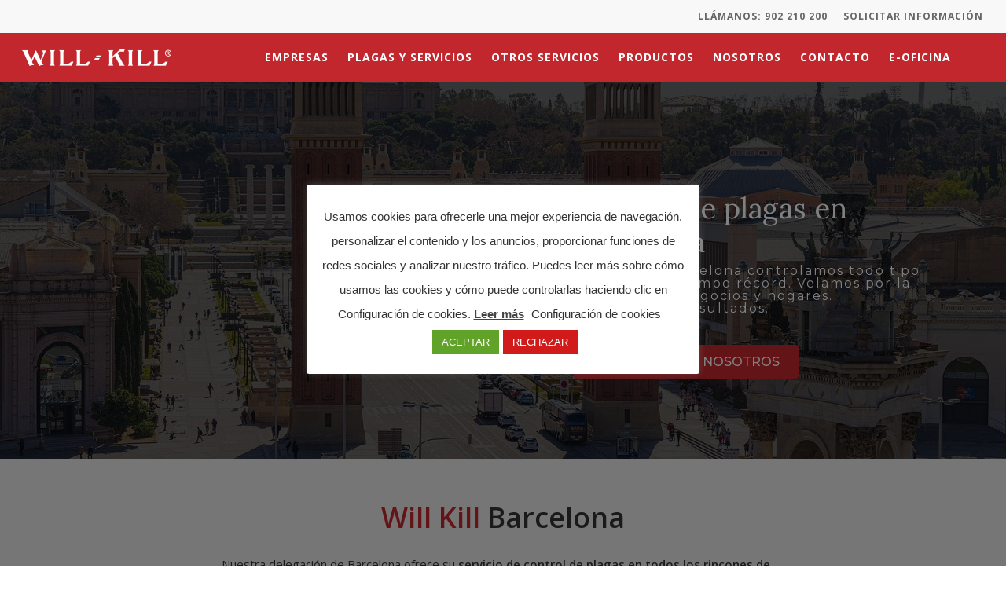

--- FILE ---
content_type: text/html; charset=UTF-8
request_url: https://willkill.com/es/control-de-plagas-en-Barcelona/
body_size: 18939
content:
<!DOCTYPE html><html lang="es-ES" class="no-js"><head><meta charset="UTF-8"><meta name="viewport" content="width=device-width, initial-scale=1, maximum-scale=1, user-scalable=0" /><script src="https://widget.siteminder.com/ibe.min.js"></script><script data-cfasync="false" id="ao_optimized_gfonts_config">WebFontConfig={google:{families:["Open Sans:300,400,600,700:latin,latin-ext","Heebo:500","Open Sans:700,400,600","Montserrat:700,500,400,600","Lora:400,400italic"] },classes:false, events:false, timeout:1500};</script><link media="all" href="https://willkill.com/es/wp-content/cache/autoptimize/css/autoptimize_2ee9de93b3ffa9dfc496f050628f427b.css" rel="stylesheet"><title>Control de plagas en Barcelona &#8211; Will Kill Soluciones</title><link rel="alternate" hreflang="es" href="https://willkill.com/es/control-de-plagas-en-barcelona/" /><link rel='dns-prefetch' href='//s.w.org' /><link href='https://fonts.gstatic.com' crossorigin='anonymous' rel='preconnect' /><link href='https://ajax.googleapis.com' rel='preconnect' /><link href='https://fonts.googleapis.com' rel='preconnect' /><link rel="alternate" type="application/rss+xml" title="Will Kill Soluciones &raquo; Feed" href="https://willkill.com/es/feed/" /> <script type="text/javascript">window._wpemojiSettings = {"baseUrl":"https:\/\/s.w.org\/images\/core\/emoji\/13.0.0\/72x72\/","ext":".png","svgUrl":"https:\/\/s.w.org\/images\/core\/emoji\/13.0.0\/svg\/","svgExt":".svg","source":{"concatemoji":"https:\/\/willkill.com\/es\/wp-includes\/js\/wp-emoji-release.min.js?ver=5.5.17"}};
			!function(e,a,t){var n,r,o,i=a.createElement("canvas"),p=i.getContext&&i.getContext("2d");function s(e,t){var a=String.fromCharCode;p.clearRect(0,0,i.width,i.height),p.fillText(a.apply(this,e),0,0);e=i.toDataURL();return p.clearRect(0,0,i.width,i.height),p.fillText(a.apply(this,t),0,0),e===i.toDataURL()}function c(e){var t=a.createElement("script");t.src=e,t.defer=t.type="text/javascript",a.getElementsByTagName("head")[0].appendChild(t)}for(o=Array("flag","emoji"),t.supports={everything:!0,everythingExceptFlag:!0},r=0;r<o.length;r++)t.supports[o[r]]=function(e){if(!p||!p.fillText)return!1;switch(p.textBaseline="top",p.font="600 32px Arial",e){case"flag":return s([127987,65039,8205,9895,65039],[127987,65039,8203,9895,65039])?!1:!s([55356,56826,55356,56819],[55356,56826,8203,55356,56819])&&!s([55356,57332,56128,56423,56128,56418,56128,56421,56128,56430,56128,56423,56128,56447],[55356,57332,8203,56128,56423,8203,56128,56418,8203,56128,56421,8203,56128,56430,8203,56128,56423,8203,56128,56447]);case"emoji":return!s([55357,56424,8205,55356,57212],[55357,56424,8203,55356,57212])}return!1}(o[r]),t.supports.everything=t.supports.everything&&t.supports[o[r]],"flag"!==o[r]&&(t.supports.everythingExceptFlag=t.supports.everythingExceptFlag&&t.supports[o[r]]);t.supports.everythingExceptFlag=t.supports.everythingExceptFlag&&!t.supports.flag,t.DOMReady=!1,t.readyCallback=function(){t.DOMReady=!0},t.supports.everything||(n=function(){t.readyCallback()},a.addEventListener?(a.addEventListener("DOMContentLoaded",n,!1),e.addEventListener("load",n,!1)):(e.attachEvent("onload",n),a.attachEvent("onreadystatechange",function(){"complete"===a.readyState&&t.readyCallback()})),(n=t.source||{}).concatemoji?c(n.concatemoji):n.wpemoji&&n.twemoji&&(c(n.twemoji),c(n.wpemoji)))}(window,document,window._wpemojiSettings);</script> <style type="text/css">img.wp-smiley,
img.emoji {
	display: inline !important;
	border: none !important;
	box-shadow: none !important;
	height: 1em !important;
	width: 1em !important;
	margin: 0 .07em !important;
	vertical-align: -0.1em !important;
	background: none !important;
	padding: 0 !important;
}</style><style id='main-styles-inline-css' type='text/css'>html:not(.page-trans-loaded) { background-color: #ffffff; }</style><style id='dynamic-css-inline-css' type='text/css'>@media only screen and (min-width:1000px){body #ajax-content-wrap.no-scroll{min-height:calc(100vh - 104px);height:calc(100vh - 104px)!important;}}@media only screen and (min-width:1000px){#page-header-wrap.fullscreen-header,#page-header-wrap.fullscreen-header #page-header-bg,html:not(.nectar-box-roll-loaded) .nectar-box-roll > #page-header-bg.fullscreen-header,.nectar_fullscreen_zoom_recent_projects,#nectar_fullscreen_rows:not(.afterLoaded) > div{height:calc(100vh - 103px);}.wpb_row.vc_row-o-full-height.top-level,.wpb_row.vc_row-o-full-height.top-level > .col.span_12{min-height:calc(100vh - 103px);}html:not(.nectar-box-roll-loaded) .nectar-box-roll > #page-header-bg.fullscreen-header{top:104px;}.nectar-slider-wrap[data-fullscreen="true"]:not(.loaded),.nectar-slider-wrap[data-fullscreen="true"]:not(.loaded) .swiper-container{height:calc(100vh - 102px)!important;}.admin-bar .nectar-slider-wrap[data-fullscreen="true"]:not(.loaded),.admin-bar .nectar-slider-wrap[data-fullscreen="true"]:not(.loaded) .swiper-container{height:calc(100vh - 102px - 32px)!important;}}#nectar_fullscreen_rows{background-color:;}</style> <script type='text/javascript' src='https://willkill.com/es/wp-content/cache/autoptimize/js/autoptimize_single_49edccea2e7ba985cadc9ba0531cbed1.js?ver=1.12.4-wp' id='jquery-core-js'></script> <script type='text/javascript' id='cookie-law-info-js-extra'>var Cli_Data = {"nn_cookie_ids":[],"cookielist":[],"non_necessary_cookies":[],"ccpaEnabled":"","ccpaRegionBased":"","ccpaBarEnabled":"","strictlyEnabled":["necessary","obligatoire"],"ccpaType":"gdpr","js_blocking":"1","custom_integration":"","triggerDomRefresh":"","secure_cookies":""};
var cli_cookiebar_settings = {"animate_speed_hide":"500","animate_speed_show":"500","background":"#FFF","border":"#b1a6a6c2","border_on":"","button_1_button_colour":"#61a229","button_1_button_hover":"#4e8221","button_1_link_colour":"#fff","button_1_as_button":"1","button_1_new_win":"","button_2_button_colour":"#333","button_2_button_hover":"#292929","button_2_link_colour":"#444","button_2_as_button":"","button_2_hidebar":"","button_3_button_colour":"#d11b1b","button_3_button_hover":"#a71616","button_3_link_colour":"#fff","button_3_as_button":"1","button_3_new_win":"","button_4_button_colour":"#000","button_4_button_hover":"#000000","button_4_link_colour":"#333333","button_4_as_button":"","button_7_button_colour":"#61a229","button_7_button_hover":"#4e8221","button_7_link_colour":"#fff","button_7_as_button":"1","button_7_new_win":"","font_family":"Helvetica, Arial, sans-serif","header_fix":"","notify_animate_hide":"1","notify_animate_show":"","notify_div_id":"#cookie-law-info-bar","notify_position_horizontal":"right","notify_position_vertical":"bottom","scroll_close":"","scroll_close_reload":"","accept_close_reload":"","reject_close_reload":"","showagain_tab":"1","showagain_background":"#fff","showagain_border":"#000","showagain_div_id":"#cookie-law-info-again","showagain_x_position":"100px","text":"#333333","show_once_yn":"","show_once":"10000","logging_on":"","as_popup":"","popup_overlay":"1","bar_heading_text":"","cookie_bar_as":"popup","popup_showagain_position":"bottom-left","widget_position":"left"};
var log_object = {"ajax_url":"https:\/\/willkill.com\/es\/wp-admin\/admin-ajax.php"};</script> <link rel="https://api.w.org/" href="https://willkill.com/es/wp-json/" /><link rel="alternate" type="application/json" href="https://willkill.com/es/wp-json/wp/v2/pages/1302" /><link rel="EditURI" type="application/rsd+xml" title="RSD" href="https://willkill.com/es/xmlrpc.php?rsd" /><link rel="wlwmanifest" type="application/wlwmanifest+xml" href="https://willkill.com/es/wp-includes/wlwmanifest.xml" /><meta name="generator" content="WordPress 5.5.17" /><link rel="canonical" href="https://willkill.com/es/control-de-plagas-en-barcelona/" /><link rel='shortlink' href='https://willkill.com/es/?p=1302' /><link rel="alternate" type="application/json+oembed" href="https://willkill.com/es/wp-json/oembed/1.0/embed?url=https%3A%2F%2Fwillkill.com%2Fes%2Fcontrol-de-plagas-en-barcelona%2F" /><link rel="alternate" type="text/xml+oembed" href="https://willkill.com/es/wp-json/oembed/1.0/embed?url=https%3A%2F%2Fwillkill.com%2Fes%2Fcontrol-de-plagas-en-barcelona%2F&#038;format=xml" /><meta name="generator" content="WPML ver:4.4.0 stt:2;" /> <script type="text/javascript">var root = document.getElementsByTagName( "html" )[0]; root.setAttribute( "class", "js" );</script><meta name="generator" content="Powered by WPBakery Page Builder - drag and drop page builder for WordPress."/><link rel="icon" href="https://willkill.com/es/wp-content/uploads/2020/11/cropped-fav-32x32.png" sizes="32x32" /><link rel="icon" href="https://willkill.com/es/wp-content/uploads/2020/11/cropped-fav-192x192.png" sizes="192x192" /><link rel="apple-touch-icon" href="https://willkill.com/es/wp-content/uploads/2020/11/cropped-fav-180x180.png" /><meta name="msapplication-TileImage" content="https://willkill.com/es/wp-content/uploads/2020/11/cropped-fav-270x270.png" /><style type="text/css" id="wp-custom-css">.bottom_controls {
    display: none;
}
.single .heading-title[data-header-style=default_minimal] .meta-category a {
    display: none;
}
body[data-form-style=minimal] .container-wrap .span_12.light input[type=text], body[data-form-style=minimal] .container-wrap .span_12.light textarea, body[data-form-style=minimal] .container-wrap .span_12.light input[type=email], body[data-form-style=minimal] .container-wrap .span_12.light input[type=password], body[data-form-style=minimal] .container-wrap .span_12.light input[type=tel], body[data-form-style=minimal] .container-wrap .span_12.light input[type=url], body[data-form-style=minimal] .container-wrap .span_12.light input[type=search], body[data-form-style=minimal] .container-wrap .span_12.light input[type=date] {
    color: #000;
    border-top: 0;
    border-left: 0;
    border-right: 0;
    background-color: white;
    box-shadow: none;
    border-bottom: 2px solid transparent;
}
select {
    padding: 15px;
    width: 100%;
    border: none;
    font-family: 'Open Sans';
    font-weight: 400;
    font-size: 16px;
    line-height: 22px;
    color: #000;
    background-color: #fff;
    box-shadow: 0 1px 2px rgba(0,0,0,.16);
    -webkit-box-shadow: 0 1px 2px rgba(0,0,0,.16);
    transition: all .2s linear;
    -webkit-transition: all .2s linear;
}

body[data-form-submit=regular] .container-wrap input[type=submit], body[data-form-submit=regular] .container-wrap button[type=submit], body[data-form-submit=see-through] .container-wrap input[type=submit], body[data-form-submit=see-through] .container-wrap button[type=submit]:not(.search-widget-btn) {
    padding: 15px 22px!important;
	width:100%;
	background-color:#4d4d4d;
}

span.wpcf7-list-item {
    display: inline-block;
	float: left;
	margin-left: 0px;
}
.wpcf7-form > p{
width: 48%;
float: left;
margin: 0% 1%;
}

.your-message{
display:unset !important
}

body[data-form-style=minimal] textarea, body[data-form-style=minimal].woocommerce #review_form #respond textarea {
    padding: 20px;
	margin: 0% 1%;
	width:98%;
	
}

::-webkit-input-placeholder { /* WebKit browsers */
color: #000 !important;
opacity: 1;
}
:-moz-placeholder { /* Mozilla Firefox 4 to 18 */
color: #000 !important;
opacity: 1;
}
::-moz-placeholder { /* Mozilla Firefox 19+ */
color: #000 !important;
opacity: 1;
}
:-ms-input-placeholder { /* Internet Explorer 10+ */
color: #000 !important;
opacity: 1;
}
.nectar-button span {
    left: 0;
	align-content: bottom!important;
    /* display: inline-block; */
    -webkit-transform: translateX(0);
    transform: translateX(0);
    transition: opacity .45s cubic-bezier(.25,1,.33,1),transform .45s cubic-bezier(.25,1,.33,1);
    -webkit-transition: opacity .45s cubic-bezier(.25,1,.33,1),-webkit-transform .45s cubic-bezier(.25,1,.33,1);
    position: relative;
}

#page-header-bg[data-post-hs="default_minimal"] .inner-wrap > a:not(:hover) {
    display: none;
}

.nectar-post-grid .meta-category a {
    display: none;
}

.blog-recent[data-style=minimal] .meta {
    display: none;
}

.wpcf7-form p span {
    color: #fff;
}</style><noscript><style>.wpb_animate_when_almost_visible { opacity: 1; }</style></noscript><script data-cfasync="false" id="ao_optimized_gfonts_webfontloader">(function() {var wf = document.createElement('script');wf.src='https://ajax.googleapis.com/ajax/libs/webfont/1/webfont.js';wf.type='text/javascript';wf.async='true';var s=document.getElementsByTagName('script')[0];s.parentNode.insertBefore(wf, s);})();</script></head><body class="page-template-default page page-id-1302 material wpb-js-composer js-comp-ver-6.4.1 vc_responsive" data-footer-reveal="false" data-footer-reveal-shadow="none" data-header-format="default" data-body-border="off" data-boxed-style="" data-header-breakpoint="1200" data-dropdown-style="minimal" data-cae="easeOutQuart" data-cad="700" data-megamenu-width="full-width" data-aie="zoom-out" data-ls="fancybox" data-apte="standard" data-hhun="0" data-fancy-form-rcs="default" data-form-style="minimal" data-form-submit="regular" data-is="minimal" data-button-style="slightly_rounded" data-user-account-button="false" data-flex-cols="true" data-col-gap="50px" data-header-inherit-rc="false" data-header-search="false" data-animated-anchors="true" data-ajax-transitions="true" data-full-width-header="true" data-slide-out-widget-area="true" data-slide-out-widget-area-style="slide-out-from-right-hover" data-user-set-ocm="off" data-loading-animation="none" data-bg-header="true" data-responsive="1" data-ext-responsive="true" data-header-resize="0" data-header-color="custom" data-transparent-header="false" data-cart="false" data-remove-m-parallax="" data-remove-m-video-bgs="" data-m-animate="1" data-force-header-trans-color="light" data-smooth-scrolling="0" data-permanent-transparent="false" > <script type="text/javascript">if(navigator.userAgent.match(/(Android|iPod|iPhone|iPad|BlackBerry|IEMobile|Opera Mini)/)) { document.body.className += " using-mobile-browser "; }</script><div class="ocm-effect-wrap"><div class="ocm-effect-wrap-inner"><div id="ajax-loading-screen" data-disable-mobile="1" data-disable-fade-on-click="0" data-effect="standard" data-method="standard"><div class="loading-icon none"><div class="material-icon"><div class="spinner"><div class="right-side"><div class="bar"></div></div><div class="left-side"><div class="bar"></div></div></div><div class="spinner color-2"><div class="right-side"><div class="bar"></div></div><div class="left-side"><div class="bar"></div></div></div></div></div></div><div id="header-space"  data-header-mobile-fixed='1'></div><div id="header-outer" data-has-menu="true" data-has-buttons="no" data-header-button_style="shadow_hover_scale" data-using-pr-menu="false" data-mobile-fixed="1" data-ptnm="false" data-lhe="default" data-user-set-bg="#c2272d" data-format="default" data-permanent-transparent="false" data-megamenu-rt="0" data-remove-fixed="0" data-header-resize="0" data-cart="false" data-transparency-option="0" data-box-shadow="large" data-shrink-num="20" data-using-secondary="1" data-using-logo="1" data-logo-height="22" data-m-logo-height="17" data-padding="20" data-full-width="true" data-condense="false" ><div id="header-secondary-outer" class="default" data-mobile="default" data-remove-fixed="0" data-lhe="default" data-secondary-text="false" data-full-width="true" data-mobile-fixed="1" data-permanent-transparent="false" ><div class="container"><nav><ul class="sf-menu"><li id="menu-item-551" class="menu-item menu-item-type-custom menu-item-object-custom button_bordered_2 menu-item-551"><a href="tel:902210200">LLÁMANOS: 902 210 200</a></li><li id="menu-item-552" class="menu-item menu-item-type-custom menu-item-object-custom menu-item-552"><a href="https://willkill.com/es/contacto/">SOLICITAR INFORMACIÓN</a></li></ul></nav></div></div><div id="search-outer" class="nectar"><div id="search"><div class="container"><div id="search-box"><div class="inner-wrap"><div class="col span_12"><form role="search" action="https://willkill.com/es/" method="GET"> <input type="text" name="s"  value="" placeholder="Search" /> <span>Hit enter to search or ESC to close</span></form></div></div></div><div id="close"><a href="#"> <span class="close-wrap"> <span class="close-line close-line1"></span> <span class="close-line close-line2"></span> </span> </a></div></div></div></div><header id="top"><div class="container"><div class="row"><div class="col span_3"> <a id="logo" href="https://willkill.com/es" data-supplied-ml-starting-dark="false" data-supplied-ml-starting="false" data-supplied-ml="false" > <img class="stnd default-logo dark-version" alt="Will Kill Soluciones" src="https://willkill.com/es/wp-content/uploads/2020/11/logow2.png" srcset="https://willkill.com/es/wp-content/uploads/2020/11/logow2.png 1x, https://willkill.com/es/wp-content/uploads/2020/11/logow.png 2x" /> </a></div><div class="col span_9 col_last"><div class="slide-out-widget-area-toggle mobile-icon slide-out-from-right-hover" data-custom-color="true" data-icon-animation="simple-transform"><div> <a href="#sidewidgetarea" aria-label="Navigation Menu" aria-expanded="false" class="closed"> <span aria-hidden="true"> <i class="lines-button x2"> <i class="lines"></i> </i> </span> </a></div></div><nav><ul class="sf-menu"><li id="menu-item-654" class="menu-item menu-item-type-post_type menu-item-object-page menu-item-654"><a href="https://willkill.com/es/empresas/">EMPRESAS</a></li><li id="menu-item-725" class="menu-item menu-item-type-post_type menu-item-object-page menu-item-725"><a href="https://willkill.com/es/plagas/">PLAGAS Y SERVICIOS</a></li><li id="menu-item-745" class="menu-item menu-item-type-post_type menu-item-object-page menu-item-745"><a href="https://willkill.com/es/otros-servicios/">OTROS SERVICIOS</a></li><li id="menu-item-799" class="menu-item menu-item-type-post_type menu-item-object-page menu-item-799"><a href="https://willkill.com/es/productos/">PRODUCTOS</a></li><li id="menu-item-781" class="menu-item menu-item-type-post_type menu-item-object-page menu-item-781"><a href="https://willkill.com/es/nosotros/">NOSOTROS</a></li><li id="menu-item-754" class="menu-item menu-item-type-post_type menu-item-object-page menu-item-754"><a href="https://willkill.com/es/contacto/">CONTACTO</a></li><li id="menu-item-606" class="menu-item menu-item-type-custom menu-item-object-custom menu-item-606"><a target="_blank" rel="noopener noreferrer" href="https://willkill.com/acceso-clientes.php">E-OFICINA</a></li></ul><ul class="buttons sf-menu" data-user-set-ocm="off"></ul></nav></div></div></div></header></div><div id="ajax-content-wrap"><div class="container-wrap"><div class="container main-content"><div class="row"><div id="fws_69177f26afe72"  data-column-margin="default" data-midnight="dark"  class="wpb_row vc_row-fluid vc_row top-level full-width-ns standard_section "  style="padding-top: 0px; padding-bottom: 0px; "><div class="row-bg-wrap" data-bg-animation="none" data-bg-overlay="false"><div class="inner-wrap"><div class="row-bg"  style=""></div></div><div class="row-bg-overlay" ></div></div><div class="row_col_wrap_12 col span_12 dark left"><div  class="vc_col-sm-12 wpb_column column_container vc_column_container col no-extra-padding inherit_tablet inherit_phone "  data-t-w-inherits="default" data-bg-cover="" data-padding-pos="all" data-has-bg-color="false" data-bg-color="" data-bg-opacity="1" data-hover-bg="" data-hover-bg-opacity="1" data-animation="" data-delay="0" ><div class="vc_column-inner" ><div class="column-bg-overlay-wrap" data-bg-animation="none"><div class="column-bg-overlay"></div></div><div class="wpb_wrapper"><style type="text/css">#nectar-slider-instance-1, #nectar-slider-instance-1 .swiper-container { height: calc( 600 * 100vw / 1600 ); }</style><div  data-transition="slide" data-overall_style="classic" data-flexible-height="true" data-animate-in-effect="zoom-out" data-fullscreen="false" data-button-sizing="regular" data-button-styling="btn_with_count" data-autorotate="5000" data-parallax="false" data-parallax-disable-mobile="" data-caption-trans="fade_in_from_bottom" data-parallax-style="bg_only" data-bg-animation="none" data-full-width="true" class="nectar-slider-wrap " id="nectar-slider-instance-1"><div class="swiper-container"  data-tho="auto" data-tco="auto" data-pho="auto" data-pco="auto" data-loop="true" data-height="600" data-min-height="" data-arrows="false" data-bullets="true" data-bullet_style="see_through" data-bullet_position="bottom" data-desktop-swipe="true" data-settings=""><div class="swiper-wrapper"><div class="swiper-slide" data-desktop-content-width="auto" data-tablet-content-width="auto" data-bg-alignment="center" data-color-scheme="light" data-x-pos="right" data-y-pos="middle" ><div class="slide-bg-wrap"><div class="image-bg" style="background-image: url(https://willkill.com/es/wp-content/uploads/2021/05/travel-5188598_1280.jpg);"> &nbsp;</div><div class="slide-bg-overlay" style="background-color: #0a0a0a;"> &nbsp;</div></div><div class="container"><div class="content"><h1>Control de plagas en Barcelona</h1><p  ><span>En Will Kill Barcelona controlamos todo tipo de plagas en tiempo récord. Velamos por la seguridad de negocios y hogares. Garantizamos resultados. </span></p><div class="buttons"><div class="button solid_color"> <a class="extra-color-1" href="https://willkill.com/es/contacto">CONTACTA CON NOSOTROS </a></div></div></div></div><div class="video-texture "> <span class="ie-fix"></span></div></div></div><div class="nectar-slider-loading "> <span class="loading-icon none"> </span></div></div></div></div></div></div></div></div><div id="fws_69177f26b2e65"  data-column-margin="default" data-midnight="dark"  class="wpb_row vc_row-fluid vc_row full-width-section standard_section "  style="padding-top: 0px; padding-bottom: 0px; "><div class="row-bg-wrap" data-bg-animation="none" data-bg-overlay="false"><div class="inner-wrap"><div class="row-bg using-bg-color"  style="background-color: #eaeaea; "></div></div><div class="row-bg-overlay" ></div></div><div class="row_col_wrap_12 col span_12 dark left"><div  class="vc_col-sm-2 wpb_column column_container vc_column_container col no-extra-padding inherit_tablet inherit_phone "  data-t-w-inherits="default" data-bg-cover="" data-padding-pos="all" data-has-bg-color="false" data-bg-color="" data-bg-opacity="1" data-hover-bg="" data-hover-bg-opacity="1" data-animation="" data-delay="0" ><div class="vc_column-inner" ><div class="column-bg-overlay-wrap" data-bg-animation="none"><div class="column-bg-overlay"></div></div><div class="wpb_wrapper"></div></div></div><div  class="vc_col-sm-8 wpb_column column_container vc_column_container col no-extra-padding inherit_tablet inherit_phone "  data-t-w-inherits="default" data-bg-cover="" data-padding-pos="all" data-has-bg-color="false" data-bg-color="" data-bg-opacity="1" data-hover-bg="" data-hover-bg-opacity="1" data-animation="" data-delay="0" ><div class="vc_column-inner" ><div class="column-bg-overlay-wrap" data-bg-animation="none"><div class="column-bg-overlay"></div></div><div class="wpb_wrapper"><div class="wpb_text_column wpb_content_element " ><div class="wpb_wrapper"><p>&nbsp;</p></div></div><div class="wpb_text_column wpb_content_element " ><div class="wpb_wrapper"><h1 style="text-align: center;"><b><span style="color: #c2272d;">Will Kill</span> Barcelona</b></h1></div></div><div class="wpb_text_column wpb_content_element " ><div class="wpb_wrapper"><p>Nuestra delegación de Barcelona ofrece su <b>servicio de control de plagas en todos los rincones de Cataluña</b>.</p><p>Realizamos desinfección, desratización y desinsectación para empresas y particulares.</p></div></div><div class="wpb_text_column wpb_content_element " ><div class="wpb_wrapper"><p>Desde hoteles y restaurantes de Barcelona que necesitan un servicio profesional para el control de plagas, hasta particulares que han sufrido una infestación en su hogar</p><p>Miles de clientes satisfechos y más de 50 años de experiencia nos avalan.<span class="Apple-converted-space"> </span></p><p><b>Llama al 902 210 200</b> o contacta con nuestra delegación de Barcelona en <b>barcelona@willkill.com</b>.</p></div></div><div class="wpb_text_column wpb_content_element " ><div class="wpb_wrapper"><p>&nbsp;</p></div></div></div></div></div><div  class="vc_col-sm-2 wpb_column column_container vc_column_container col no-extra-padding inherit_tablet inherit_phone "  data-t-w-inherits="default" data-bg-cover="" data-padding-pos="all" data-has-bg-color="false" data-bg-color="" data-bg-opacity="1" data-hover-bg="" data-hover-bg-opacity="1" data-animation="" data-delay="0" ><div class="vc_column-inner" ><div class="column-bg-overlay-wrap" data-bg-animation="none"><div class="column-bg-overlay"></div></div><div class="wpb_wrapper"></div></div></div></div></div><div id="fws_69177f26b4097"  data-column-margin="default" data-midnight="dark"  class="wpb_row vc_row-fluid vc_row standard_section "  style="padding-top: 0px; padding-bottom: 0px; "><div class="row-bg-wrap" data-bg-animation="none" data-bg-overlay="false"><div class="inner-wrap"><div class="row-bg"  style=""></div></div><div class="row-bg-overlay" ></div></div><div class="row_col_wrap_12 col span_12 dark left"><div  class="vc_col-sm-2 wpb_column column_container vc_column_container col no-extra-padding inherit_tablet inherit_phone "  data-t-w-inherits="default" data-bg-cover="" data-padding-pos="all" data-has-bg-color="false" data-bg-color="" data-bg-opacity="1" data-hover-bg="" data-hover-bg-opacity="1" data-animation="" data-delay="0" ><div class="vc_column-inner" ><div class="column-bg-overlay-wrap" data-bg-animation="none"><div class="column-bg-overlay"></div></div><div class="wpb_wrapper"><div class="wpb_text_column wpb_content_element " ><div class="wpb_wrapper"><p>&nbsp;</p></div></div></div></div></div><div  class="vc_col-sm-8 wpb_column column_container vc_column_container col no-extra-padding inherit_tablet inherit_phone "  data-t-w-inherits="default" data-bg-cover="" data-padding-pos="all" data-has-bg-color="false" data-bg-color="" data-bg-opacity="1" data-hover-bg="" data-hover-bg-opacity="1" data-animation="" data-delay="0" ><div class="vc_column-inner" ><div class="column-bg-overlay-wrap" data-bg-animation="none"><div class="column-bg-overlay"></div></div><div class="wpb_wrapper"><div class="wpb_text_column wpb_content_element " ><div class="wpb_wrapper"><p>&nbsp;</p></div></div><div class="wpb_text_column wpb_content_element " ><div class="wpb_wrapper"><h1 style="text-align: center;"><b>Control de plagas en <span style="color: #c2272d;">Barcelona</span></b></h1></div></div><div class="wpb_text_column wpb_content_element " ><div class="wpb_wrapper"><p>Estar entre las 20 ciudades más turísticas del mundo tiene evidentes ventajas, pero detrás de esa alta rotación de turistas se esconde una amenaza…</p></div></div><div class="wpb_text_column wpb_content_element " ><div class="wpb_wrapper"><p>&nbsp;</p></div></div><div class="wpb_text_column wpb_content_element " ><div class="wpb_wrapper"><h2 style="text-align: center;"><b>¿Cuáles son las plagas más frecuentes en Barcelona?</b></h2><p>La ciudad condal y su entorno están expuestos a todo tipo de plagas. Si bien, debido al turismo, las<a href="https://willkill.com/es/plagas/#chinches"> plagas de chinches</a> son una de las más frecuentes.</p><p>Otro problema habitual en los bares, restaurantes y hoteles de Barcelona son las temidas plagas de cucarachas. Nuestro servicio de control de <a href="https://willkill.com/es/plagas/#cucarachas">plagas de cucarachas</a> en Barcelona es de los más demandados en la capital.</p><p>En el entorno doméstico también abordamos con frecuencia infestaciones de <a href="https://willkill.com/es/plagas/#acaros">ácaros</a>, <a href="https://willkill.com/es/plagas/#pulgas">pulgas</a> y <a href="https://willkill.com/es/plagas/#roedores">roedores</a>. Sin olvidar las molestas <a href="https://willkill.com/es/plagas/#mosquitos">plagas de mosquitos</a> y <a href="https://willkill.com/es/plagas/#moscas">moscas</a> que azotan con fuerza durante la temporada estival.</p></div></div></div></div></div><div  class="vc_col-sm-2 wpb_column column_container vc_column_container col no-extra-padding inherit_tablet inherit_phone "  data-t-w-inherits="default" data-bg-cover="" data-padding-pos="all" data-has-bg-color="false" data-bg-color="" data-bg-opacity="1" data-hover-bg="" data-hover-bg-opacity="1" data-animation="" data-delay="0" ><div class="vc_column-inner" ><div class="column-bg-overlay-wrap" data-bg-animation="none"><div class="column-bg-overlay"></div></div><div class="wpb_wrapper"></div></div></div></div></div><div id="Contactar"  data-column-margin="default" data-midnight="light" data-top-percent="2%"  class="wpb_row vc_row-fluid vc_row full-width-section  vc_row-o-equal-height vc_row-flex  vc_row-o-content-middle standard_section "  style="padding-top: calc(100vw * 0.02); padding-bottom: 0px; "><div class="row-bg-wrap" data-bg-animation="none" data-bg-overlay="false"><div class="inner-wrap"><div class="row-bg"  style=""></div></div><div class="row-bg-overlay" ></div></div><div class="row_col_wrap_12 col span_12 light left"><div style=" color: #4d4d4d;" class="vc_col-sm-12 wpb_column column_container vc_column_container col no-extra-padding inherit_tablet inherit_phone "  data-t-w-inherits="default" data-bg-cover="" data-padding-pos="all" data-has-bg-color="false" data-bg-color="" data-bg-opacity="1" data-hover-bg="" data-hover-bg-opacity="1" data-animation="" data-delay="0" ><div class="vc_column-inner" ><div class="column-bg-overlay-wrap" data-bg-animation="none"><div class="column-bg-overlay"></div></div><div class="wpb_wrapper"><div id="fws_69177f26b6450" data-midnight="" data-column-margin="default" class="wpb_row vc_row-fluid vc_row inner_row standard_section   "  style="padding-top: 0px; padding-bottom: 0px; "><div class="row-bg-wrap"><div class="row-bg" ></div></div><div class="row_col_wrap_12_inner col span_12  left"><div  class="vc_col-sm-1/5 wpb_column column_container vc_column_container col child_column no-extra-padding inherit_tablet inherit_phone "   data-t-w-inherits="default" data-bg-cover="" data-padding-pos="all" data-has-bg-color="false" data-bg-color="" data-bg-opacity="1" data-hover-bg="" data-hover-bg-opacity="1" data-animation="" data-delay="0"><div class="vc_column-inner" ><div class="column-bg-overlay-wrap" data-bg-animation="none"><div class="column-bg-overlay"></div></div><div class="wpb_wrapper"></div></div></div><div style=" color: #4d4d4d;" class="vc_col-sm-1/5 wpb_column column_container vc_column_container col child_column padding-2-percent inherit_tablet inherit_phone " data-cfc="true" data-using-bg="true" data-t-w-inherits="default" data-border-animation="" data-border-animation-delay="" data-border-width="2px" data-border-style="solid" data-border-color="" data-bg-cover="" data-padding-pos="all" data-has-bg-color="true" data-bg-color="#f4f4f4" data-bg-opacity="1" data-hover-bg="" data-hover-bg-opacity="1" data-animation="" data-delay="0"><div class="vc_column-inner" style="border: 2px solid rgba(255,255,255,0); "><span class="border-wrap" style="border-color: ;"><span class="border-top"></span><span class="border-right"></span><span class="border-bottom"></span><span class="border-left"></span></span><div class="column-bg-overlay-wrap" data-bg-animation="none"><div class="column-bg-overlay" style="opacity: 1; background-color: #f4f4f4;"></div></div><div class="wpb_wrapper"><div class="wpb_text_column wpb_content_element " ><div class="wpb_wrapper"><h3 style="text-align: center;"><a href="https://willkill.com/es/plagas/#cucarachas"><span style="color: #c2272d;">Cucarachas</span></a></h3><p style="text-align: center;">Las más temidas por los locales de hostelería. ¿Deseas acabar con ellas?</p></div></div></div></div></div><div style=" color: #4d4d4d;" class="vc_col-sm-1/5 wpb_column column_container vc_column_container col child_column padding-2-percent inherit_tablet inherit_phone " data-cfc="true" data-using-bg="true" data-t-w-inherits="default" data-border-animation="" data-border-animation-delay="" data-border-width="2px" data-border-style="solid" data-border-color="" data-bg-cover="" data-padding-pos="all" data-has-bg-color="true" data-bg-color="#f4f4f4" data-bg-opacity="1" data-hover-bg="" data-hover-bg-opacity="1" data-animation="" data-delay="0"><div class="vc_column-inner" style="border: 2px solid rgba(255,255,255,0); "><span class="border-wrap" style="border-color: ;"><span class="border-top"></span><span class="border-right"></span><span class="border-bottom"></span><span class="border-left"></span></span><div class="column-bg-overlay-wrap" data-bg-animation="none"><div class="column-bg-overlay" style="opacity: 1; background-color: #f4f4f4;"></div></div><div class="wpb_wrapper"><div class="wpb_text_column wpb_content_element " ><div class="wpb_wrapper"><h3 style="text-align: center;"><a href="https://willkill.com/es/plagas/#roedores"><span style="color: #c2272d;">Roedores</span></a></h3><p style="text-align: center;">Ratas y ratones. La auténtica pesadilla. ¿Buscas una solución definitiva?</p></div></div></div></div></div><div style=" color: #4d4d4d;" class="vc_col-sm-1/5 wpb_column column_container vc_column_container col child_column padding-2-percent inherit_tablet inherit_phone " data-cfc="true" data-using-bg="true" data-t-w-inherits="default" data-border-animation="" data-border-animation-delay="" data-border-width="2px" data-border-style="solid" data-border-color="" data-bg-cover="" data-padding-pos="all" data-has-bg-color="true" data-bg-color="#f4f4f4" data-bg-opacity="1" data-hover-bg="" data-hover-bg-opacity="1" data-animation="" data-delay="0"><div class="vc_column-inner" style="border: 2px solid rgba(255,255,255,0); "><span class="border-wrap" style="border-color: ;"><span class="border-top"></span><span class="border-right"></span><span class="border-bottom"></span><span class="border-left"></span></span><div class="column-bg-overlay-wrap" data-bg-animation="none"><div class="column-bg-overlay" style="opacity: 1; background-color: #f4f4f4;"></div></div><div class="wpb_wrapper"><div class="wpb_text_column wpb_content_element " ><div class="wpb_wrapper"><h3 style="text-align: center;"><a href="https://willkill.com/es/plagas/#mosquitos"><span style="color: #c2272d;">Mosquitos</span></a></h3><p style="text-align: center;">De las plagas mas mortíferas que afecta al hombre. ¿Necesitas ayuda?</p></div></div></div></div></div><div  class="vc_col-sm-1/5 wpb_column column_container vc_column_container col child_column no-extra-padding inherit_tablet inherit_phone "   data-t-w-inherits="default" data-bg-cover="" data-padding-pos="all" data-has-bg-color="false" data-bg-color="" data-bg-opacity="1" data-hover-bg="" data-hover-bg-opacity="1" data-animation="" data-delay="0"><div class="vc_column-inner" ><div class="column-bg-overlay-wrap" data-bg-animation="none"><div class="column-bg-overlay"></div></div><div class="wpb_wrapper"></div></div></div></div></div><div id="fws_69177f26b78fe" data-midnight="" data-column-margin="default" class="wpb_row vc_row-fluid vc_row inner_row standard_section   "  style="padding-top: 0px; padding-bottom: 0px; "><div class="row-bg-wrap"><div class="row-bg" ></div></div><div class="row_col_wrap_12_inner col span_12  center"><div  class="vc_col-sm-1/5 wpb_column column_container vc_column_container col child_column no-extra-padding inherit_tablet inherit_phone "   data-t-w-inherits="default" data-bg-cover="" data-padding-pos="all" data-has-bg-color="false" data-bg-color="" data-bg-opacity="1" data-hover-bg="" data-hover-bg-opacity="1" data-animation="" data-delay="0"><div class="vc_column-inner" ><div class="column-bg-overlay-wrap" data-bg-animation="none"><div class="column-bg-overlay"></div></div><div class="wpb_wrapper"></div></div></div><div  class="vc_col-sm-1/5 wpb_column column_container vc_column_container col child_column no-extra-padding inherit_tablet inherit_phone "   data-t-w-inherits="default" data-bg-cover="" data-padding-pos="all" data-has-bg-color="false" data-bg-color="" data-bg-opacity="1" data-hover-bg="" data-hover-bg-opacity="1" data-animation="" data-delay="0"><div class="vc_column-inner" ><div class="column-bg-overlay-wrap" data-bg-animation="none"><div class="column-bg-overlay"></div></div><div class="wpb_wrapper"> <a class="nectar-button small regular extra-color-3  regular-button"  style=""  href="https://willkill.com/es/plagas/#cucarachas" data-color-override="false" data-hover-color-override="false" data-hover-text-color-override="#fff"><span>+ INFO</span></a></div></div></div><div  class="vc_col-sm-1/5 wpb_column column_container vc_column_container col child_column no-extra-padding inherit_tablet inherit_phone "   data-t-w-inherits="default" data-bg-cover="" data-padding-pos="all" data-has-bg-color="false" data-bg-color="" data-bg-opacity="1" data-hover-bg="" data-hover-bg-opacity="1" data-animation="" data-delay="0"><div class="vc_column-inner" ><div class="column-bg-overlay-wrap" data-bg-animation="none"><div class="column-bg-overlay"></div></div><div class="wpb_wrapper"> <a class="nectar-button small regular extra-color-3  regular-button"  style=""  href="https://willkill.com/es/plagas/#roedores" data-color-override="false" data-hover-color-override="false" data-hover-text-color-override="#fff"><span>+ INFO</span></a></div></div></div><div  class="vc_col-sm-1/5 wpb_column column_container vc_column_container col child_column no-extra-padding inherit_tablet inherit_phone "   data-t-w-inherits="default" data-bg-cover="" data-padding-pos="all" data-has-bg-color="false" data-bg-color="" data-bg-opacity="1" data-hover-bg="" data-hover-bg-opacity="1" data-animation="" data-delay="0"><div class="vc_column-inner" ><div class="column-bg-overlay-wrap" data-bg-animation="none"><div class="column-bg-overlay"></div></div><div class="wpb_wrapper"> <a class="nectar-button small regular extra-color-3  regular-button"  style=""  href="https://willkill.com/es/plagas/#mosquitos" data-color-override="false" data-hover-color-override="false" data-hover-text-color-override="#fff"><span>+ INFO</span></a></div></div></div><div  class="vc_col-sm-1/5 wpb_column column_container vc_column_container col child_column no-extra-padding inherit_tablet inherit_phone "   data-t-w-inherits="default" data-bg-cover="" data-padding-pos="all" data-has-bg-color="false" data-bg-color="" data-bg-opacity="1" data-hover-bg="" data-hover-bg-opacity="1" data-animation="" data-delay="0"><div class="vc_column-inner" ><div class="column-bg-overlay-wrap" data-bg-animation="none"><div class="column-bg-overlay"></div></div><div class="wpb_wrapper"></div></div></div></div></div></div></div></div></div></div><div id="fws_69177f26b946f"  data-column-margin="default" data-midnight="dark"  class="wpb_row vc_row-fluid vc_row standard_section "  style="padding-top: 0px; padding-bottom: 0px; "><div class="row-bg-wrap" data-bg-animation="none" data-bg-overlay="false"><div class="inner-wrap"><div class="row-bg"  style=""></div></div><div class="row-bg-overlay" ></div></div><div class="row_col_wrap_12 col span_12 dark left"><div  class="vc_col-sm-2 wpb_column column_container vc_column_container col no-extra-padding inherit_tablet inherit_phone "  data-t-w-inherits="default" data-bg-cover="" data-padding-pos="all" data-has-bg-color="false" data-bg-color="" data-bg-opacity="1" data-hover-bg="" data-hover-bg-opacity="1" data-animation="" data-delay="0" ><div class="vc_column-inner" ><div class="column-bg-overlay-wrap" data-bg-animation="none"><div class="column-bg-overlay"></div></div><div class="wpb_wrapper"><div class="wpb_text_column wpb_content_element " ><div class="wpb_wrapper"><p>&nbsp;</p></div></div></div></div></div><div  class="vc_col-sm-8 wpb_column column_container vc_column_container col no-extra-padding inherit_tablet inherit_phone "  data-t-w-inherits="default" data-bg-cover="" data-padding-pos="all" data-has-bg-color="false" data-bg-color="" data-bg-opacity="1" data-hover-bg="" data-hover-bg-opacity="1" data-animation="" data-delay="0" ><div class="vc_column-inner" ><div class="column-bg-overlay-wrap" data-bg-animation="none"><div class="column-bg-overlay"></div></div><div class="wpb_wrapper"><div class="wpb_text_column wpb_content_element " ><div class="wpb_wrapper"><p>&nbsp;</p></div></div><div class="wpb_text_column wpb_content_element " ><div class="wpb_wrapper"><h2 style="text-align: center;"><b>¿Cómo eliminamos las plagas en <span style="color: #c2272d;">Will Kill Barcelona</span>?</b></h2></div></div><div class="wpb_text_column wpb_content_element " ><div class="wpb_wrapper"><p>Abordamos cada trabajo de control de plagas sobre tres pilares:</p><ol><li>Detección.</li><li>Erradicación.</li><li>Control.</li></ol><p>Localizar la especie causante de la infestación es el primer paso. Resulta esencial para abordar el problema con plenas garantías de éxito.<span class="Apple-converted-space"> </span></p><p>El segundo pilar es utilizar los tratamientos adecuados, acordes a la magnitud de la plaga.</p><p>Por último, un adecuado control y monitorización de la plaga nos sirve para comprobar que todo haya ido sobre ruedas</p><p>En <b>Will Kill Barcelona garantizamos resultados</b>.<span class="Apple-converted-space"> </span></p></div></div><div class="wpb_text_column wpb_content_element " ><div class="wpb_wrapper"><p>&nbsp;</p></div></div></div></div></div><div  class="vc_col-sm-2 wpb_column column_container vc_column_container col no-extra-padding inherit_tablet inherit_phone "  data-t-w-inherits="default" data-bg-cover="" data-padding-pos="all" data-has-bg-color="false" data-bg-color="" data-bg-opacity="1" data-hover-bg="" data-hover-bg-opacity="1" data-animation="" data-delay="0" ><div class="vc_column-inner" ><div class="column-bg-overlay-wrap" data-bg-animation="none"><div class="column-bg-overlay"></div></div><div class="wpb_wrapper"></div></div></div></div></div><div id="fws_69177f26ba46a"  data-column-margin="default" data-midnight="dark"  class="wpb_row vc_row-fluid vc_row full-width-section standard_section "  style="padding-top: 0px; padding-bottom: 0px; "><div class="row-bg-wrap" data-bg-animation="none" data-bg-overlay="false"><div class="inner-wrap"><div class="row-bg using-bg-color"  style="background-color: #eaeaea; "></div></div><div class="row-bg-overlay" ></div></div><div class="row_col_wrap_12 col span_12 dark left"><div  class="vc_col-sm-12 wpb_column column_container vc_column_container col no-extra-padding inherit_tablet inherit_phone "  data-t-w-inherits="default" data-bg-cover="" data-padding-pos="all" data-has-bg-color="false" data-bg-color="" data-bg-opacity="1" data-hover-bg="" data-hover-bg-opacity="1" data-animation="" data-delay="0" ><div class="vc_column-inner" ><div class="column-bg-overlay-wrap" data-bg-animation="none"><div class="column-bg-overlay"></div></div><div class="wpb_wrapper"><div class="wpb_text_column wpb_content_element " ><div class="wpb_wrapper"><p>&nbsp;</p></div></div><div class="wpb_text_column wpb_content_element " ><div class="wpb_wrapper"><h1 style="text-align: center;"><b>¿Por qué elegir nuestra empresa para el <span style="color: #c2272d;">control de plagas en Cataluña</span>?</b></h1></div></div></div></div></div></div></div><div id="fws_69177f26bac96"  data-column-margin="default" data-midnight="dark"  class="wpb_row vc_row-fluid vc_row full-width-section standard_section "  style="padding-top: 0px; padding-bottom: 0px; "><div class="row-bg-wrap" data-bg-animation="none" data-bg-overlay="false"><div class="inner-wrap"><div class="row-bg using-bg-color"  style="background-color: #eaeaea; "></div></div><div class="row-bg-overlay" ></div></div><div class="row_col_wrap_12 col span_12 dark left"><div  class="vc_col-sm-2 wpb_column column_container vc_column_container col no-extra-padding inherit_tablet inherit_phone "  data-t-w-inherits="default" data-bg-cover="" data-padding-pos="all" data-has-bg-color="false" data-bg-color="" data-bg-opacity="1" data-hover-bg="" data-hover-bg-opacity="1" data-animation="" data-delay="0" ><div class="vc_column-inner" ><div class="column-bg-overlay-wrap" data-bg-animation="none"><div class="column-bg-overlay"></div></div><div class="wpb_wrapper"></div></div></div><div  class="vc_col-sm-8 wpb_column column_container vc_column_container col no-extra-padding inherit_tablet inherit_phone "  data-t-w-inherits="default" data-bg-cover="" data-padding-pos="all" data-has-bg-color="false" data-bg-color="" data-bg-opacity="1" data-hover-bg="" data-hover-bg-opacity="1" data-animation="" data-delay="0" ><div class="vc_column-inner" ><div class="column-bg-overlay-wrap" data-bg-animation="none"><div class="column-bg-overlay"></div></div><div class="wpb_wrapper"><div class="wpb_text_column wpb_content_element " ><div class="wpb_wrapper"><p>&nbsp;</p></div></div><div class="wpb_text_column wpb_content_element " ><div class="wpb_wrapper"><p>Más de 50 años combatiendo todo tipo de plagas nos han permitido crecer y evolucionar.<span class="Apple-converted-space">  </span>Hemos desarrollado los mejores métodos para erradicar plagas.<span class="Apple-converted-space">  </span>Nuevos sistemas. Respetuosos y adaptarnos a los nuevos tiempos.</p><p>En Will Kill Barcelona <b>utilizamos la última tecnología</b> para acabar con las plagas.</p></div></div><div class="wpb_text_column wpb_content_element " ><div class="wpb_wrapper"><p>&nbsp;</p></div></div><div class="wpb_text_column wpb_content_element " ><div class="wpb_wrapper"><h2 style="text-align: center;"><b>Elaboramos biocidas propios en nuestra fábrica de Barcelona</b></h2></div></div><div class="wpb_text_column wpb_content_element " ><div class="wpb_wrapper"><p>El engranaje de Will Kill no sería posible sin una fábrica de biocidas.</p><p>Ubicada en Barcelona. En ella diseñamos y fabricamos biocidas a medida para combatir y controlar las plagas.</p><p>Evolucionamos los productos día a día con dos propósitos:</p><ul><li>Mejorar su eficacia.</li><li>Cuidar el entorno.</li></ul><p>Ayudamos a empresas, instituciones y particulares en el control de plagas, pero también velamos por un <b>uso responsable de biocidas</b>.</p><p>Nuestra empresa de control de plagas en Barcelona y alrededores es tu mejor opción.</p><p>¿Necesitas ayuda profesional? <a href="https://willkill.com/es/contacto/">Escríbenos</a>.</p></div></div><div class="wpb_text_column wpb_content_element " ><div class="wpb_wrapper"><p>&nbsp;</p></div></div></div></div></div><div  class="vc_col-sm-2 wpb_column column_container vc_column_container col no-extra-padding inherit_tablet inherit_phone "  data-t-w-inherits="default" data-bg-cover="" data-padding-pos="all" data-has-bg-color="false" data-bg-color="" data-bg-opacity="1" data-hover-bg="" data-hover-bg-opacity="1" data-animation="" data-delay="0" ><div class="vc_column-inner" ><div class="column-bg-overlay-wrap" data-bg-animation="none"><div class="column-bg-overlay"></div></div><div class="wpb_wrapper"></div></div></div></div></div><div id="Contactar"  data-column-margin="default" data-midnight="light" data-top-percent="2%"  class="wpb_row vc_row-fluid vc_row full-width-section  vc_row-o-equal-height vc_row-flex  vc_row-o-content-middle standard_section "  style="padding-top: calc(100vw * 0.02); padding-bottom: 0px; "><div class="row-bg-wrap" data-bg-animation="none" data-bg-overlay="false"><div class="inner-wrap"><div class="row-bg"  style=""></div></div><div class="row-bg-overlay" ></div></div><div class="row_col_wrap_12 col span_12 light left"><div style=" color: #4d4d4d;" class="vc_col-sm-12 wpb_column column_container vc_column_container col no-extra-padding inherit_tablet inherit_phone "  data-t-w-inherits="default" data-bg-cover="" data-padding-pos="all" data-has-bg-color="false" data-bg-color="" data-bg-opacity="1" data-hover-bg="" data-hover-bg-opacity="1" data-animation="" data-delay="0" ><div class="vc_column-inner" ><div class="column-bg-overlay-wrap" data-bg-animation="none"><div class="column-bg-overlay"></div></div><div class="wpb_wrapper"><div class="wpb_text_column wpb_content_element " ><div class="wpb_wrapper"><p>&nbsp;</p></div></div><div class="wpb_text_column wpb_content_element " ><div class="wpb_wrapper"><h1 style="text-align: center;"><span style="color: #333333;">Descubre nuestras</span><span style="color: #c2272d;"> delegaciones </span></h1></div></div><div class="wpb_text_column wpb_content_element " ><div class="wpb_wrapper"><p>&nbsp;</p></div></div><div id="fws_69177f26bc59b" data-midnight="" data-column-margin="default" class="wpb_row vc_row-fluid vc_row inner_row standard_section   "  style="padding-top: 0px; padding-bottom: 0px; "><div class="row-bg-wrap"><div class="row-bg" ></div></div><div class="row_col_wrap_12_inner col span_12  left"><div style=" color: #4d4d4d;" class="vc_col-sm-1/5 wpb_column column_container vc_column_container col child_column no-extra-padding inherit_tablet inherit_phone " data-cfc="true"  data-t-w-inherits="default" data-border-animation="" data-border-animation-delay="" data-border-width="2px" data-border-style="solid" data-border-color="" data-bg-cover="" data-padding-pos="all" data-has-bg-color="false" data-bg-color="" data-bg-opacity="1" data-hover-bg="" data-hover-bg-opacity="1" data-animation="" data-delay="0"><div class="vc_column-inner" style="border: 2px solid rgba(255,255,255,0); "><span class="border-wrap" style="border-color: ;"><span class="border-top"></span><span class="border-right"></span><span class="border-bottom"></span><span class="border-left"></span></span><div class="column-bg-overlay-wrap" data-bg-animation="none"><div class="column-bg-overlay"></div></div><div class="wpb_wrapper"><div class="img-with-aniamtion-wrap " data-max-width="100%" data-max-width-mobile="default" data-border-radius="none" data-shadow="none" data-animation="fade-in" ><div class="inner"><div class="hover-wrap" data-hover-animation="none"><div class="hover-wrap-inner"> <a href="https://willkill.com/es/control-de-plagas-en-Mallorca/" target="_self" class=""> <img class="img-with-animation skip-lazy " data-delay="0" height="2084" width="1251" data-animation="fade-in" src="https://willkill.com/es/wp-content/uploads/2021/05/delegaciones_Mesa-de-trabajo-1-01.jpg" alt="" srcset="https://willkill.com/es/wp-content/uploads/2021/05/delegaciones_Mesa-de-trabajo-1-01.jpg 1251w, https://willkill.com/es/wp-content/uploads/2021/05/delegaciones_Mesa-de-trabajo-1-01-180x300.jpg 180w, https://willkill.com/es/wp-content/uploads/2021/05/delegaciones_Mesa-de-trabajo-1-01-615x1024.jpg 615w, https://willkill.com/es/wp-content/uploads/2021/05/delegaciones_Mesa-de-trabajo-1-01-768x1279.jpg 768w, https://willkill.com/es/wp-content/uploads/2021/05/delegaciones_Mesa-de-trabajo-1-01-922x1536.jpg 922w, https://willkill.com/es/wp-content/uploads/2021/05/delegaciones_Mesa-de-trabajo-1-01-1229x2048.jpg 1229w" sizes="(min-width: 1450px) 75vw, (min-width: 1000px) 85vw, 100vw" /> </a></div></div></div></div><div class="wpb_text_column wpb_content_element " ><div class="wpb_wrapper"><h3 style="text-align: center;"><span style="color: #c2272d;">Mallorca</span></h3></div></div></div></div></div><div  class="vc_col-sm-1/5 wpb_column column_container vc_column_container col child_column no-extra-padding inherit_tablet inherit_phone "   data-t-w-inherits="default" data-bg-cover="" data-padding-pos="all" data-has-bg-color="false" data-bg-color="" data-bg-opacity="1" data-hover-bg="" data-hover-bg-opacity="1" data-animation="" data-delay="0"><div class="vc_column-inner" ><div class="column-bg-overlay-wrap" data-bg-animation="none"><div class="column-bg-overlay"></div></div><div class="wpb_wrapper"><div class="img-with-aniamtion-wrap " data-max-width="100%" data-max-width-mobile="default" data-border-radius="none" data-shadow="none" data-animation="fade-in" ><div class="inner"><div class="hover-wrap" data-hover-animation="none"><div class="hover-wrap-inner"> <a href="https://willkill.com/es/control-de-plagas-en-Madrid/" target="_self" class=""> <img class="img-with-animation skip-lazy " data-delay="0" height="2084" width="1251" data-animation="fade-in" src="https://willkill.com/es/wp-content/uploads/2021/05/madrid_Mesa-de-trabajo-1-06.jpg" alt="" srcset="https://willkill.com/es/wp-content/uploads/2021/05/madrid_Mesa-de-trabajo-1-06.jpg 1251w, https://willkill.com/es/wp-content/uploads/2021/05/madrid_Mesa-de-trabajo-1-06-180x300.jpg 180w, https://willkill.com/es/wp-content/uploads/2021/05/madrid_Mesa-de-trabajo-1-06-615x1024.jpg 615w, https://willkill.com/es/wp-content/uploads/2021/05/madrid_Mesa-de-trabajo-1-06-768x1279.jpg 768w, https://willkill.com/es/wp-content/uploads/2021/05/madrid_Mesa-de-trabajo-1-06-922x1536.jpg 922w, https://willkill.com/es/wp-content/uploads/2021/05/madrid_Mesa-de-trabajo-1-06-1229x2048.jpg 1229w" sizes="(min-width: 1450px) 75vw, (min-width: 1000px) 85vw, 100vw" /> </a></div></div></div></div><div class="wpb_text_column wpb_content_element " ><div class="wpb_wrapper"><h3 style="text-align: center;"><span style="color: #c2272d;">Madrid</span></h3></div></div></div></div></div><div style=" color: #4d4d4d;" class="vc_col-sm-1/5 wpb_column column_container vc_column_container col child_column no-extra-padding inherit_tablet inherit_phone " data-cfc="true"  data-t-w-inherits="default" data-border-animation="" data-border-animation-delay="" data-border-width="2px" data-border-style="solid" data-border-color="" data-bg-cover="" data-padding-pos="all" data-has-bg-color="false" data-bg-color="" data-bg-opacity="1" data-hover-bg="" data-hover-bg-opacity="1" data-animation="" data-delay="0"><div class="vc_column-inner" style="border: 2px solid rgba(255,255,255,0); "><span class="border-wrap" style="border-color: ;"><span class="border-top"></span><span class="border-right"></span><span class="border-bottom"></span><span class="border-left"></span></span><div class="column-bg-overlay-wrap" data-bg-animation="none"><div class="column-bg-overlay"></div></div><div class="wpb_wrapper"><div class="img-with-aniamtion-wrap " data-max-width="100%" data-max-width-mobile="default" data-border-radius="none" data-shadow="none" data-animation="fade-in" ><div class="inner"><div class="hover-wrap" data-hover-animation="none"><div class="hover-wrap-inner"> <a href="https://willkill.com/es/control-de-plagas-en-Alicante/" target="_self" class=""> <img class="img-with-animation skip-lazy " data-delay="0" height="2084" width="1251" data-animation="fade-in" src="https://willkill.com/es/wp-content/uploads/2021/05/delegaciones_Mesa-de-trabajo-1-03.jpg" alt="" srcset="https://willkill.com/es/wp-content/uploads/2021/05/delegaciones_Mesa-de-trabajo-1-03.jpg 1251w, https://willkill.com/es/wp-content/uploads/2021/05/delegaciones_Mesa-de-trabajo-1-03-180x300.jpg 180w, https://willkill.com/es/wp-content/uploads/2021/05/delegaciones_Mesa-de-trabajo-1-03-615x1024.jpg 615w, https://willkill.com/es/wp-content/uploads/2021/05/delegaciones_Mesa-de-trabajo-1-03-768x1279.jpg 768w, https://willkill.com/es/wp-content/uploads/2021/05/delegaciones_Mesa-de-trabajo-1-03-922x1536.jpg 922w, https://willkill.com/es/wp-content/uploads/2021/05/delegaciones_Mesa-de-trabajo-1-03-1229x2048.jpg 1229w" sizes="(min-width: 1450px) 75vw, (min-width: 1000px) 85vw, 100vw" /> </a></div></div></div></div><div class="wpb_text_column wpb_content_element " ><div class="wpb_wrapper"><h3 style="text-align: center;"><span style="color: #c2272d;">Alicante</span></h3></div></div></div></div></div><div style=" color: #4d4d4d;" class="vc_col-sm-1/5 wpb_column column_container vc_column_container col child_column no-extra-padding inherit_tablet inherit_phone " data-cfc="true"  data-t-w-inherits="default" data-border-animation="" data-border-animation-delay="" data-border-width="2px" data-border-style="solid" data-border-color="" data-bg-cover="" data-padding-pos="all" data-has-bg-color="false" data-bg-color="" data-bg-opacity="1" data-hover-bg="" data-hover-bg-opacity="1" data-animation="" data-delay="0"><div class="vc_column-inner" style="border: 2px solid rgba(255,255,255,0); "><span class="border-wrap" style="border-color: ;"><span class="border-top"></span><span class="border-right"></span><span class="border-bottom"></span><span class="border-left"></span></span><div class="column-bg-overlay-wrap" data-bg-animation="none"><div class="column-bg-overlay"></div></div><div class="wpb_wrapper"><div class="img-with-aniamtion-wrap " data-max-width="100%" data-max-width-mobile="default" data-border-radius="none" data-shadow="none" data-animation="fade-in" ><div class="inner"><div class="hover-wrap" data-hover-animation="none"><div class="hover-wrap-inner"> <a href="https://willkill.com/es/control-de-plagas-en-Sevilla" target="_self" class=""> <img class="img-with-animation skip-lazy " data-delay="0" height="2084" width="1251" data-animation="fade-in" src="https://willkill.com/es/wp-content/uploads/2021/05/delegaciones_Mesa-de-trabajo-1-04.jpg" alt="" srcset="https://willkill.com/es/wp-content/uploads/2021/05/delegaciones_Mesa-de-trabajo-1-04.jpg 1251w, https://willkill.com/es/wp-content/uploads/2021/05/delegaciones_Mesa-de-trabajo-1-04-180x300.jpg 180w, https://willkill.com/es/wp-content/uploads/2021/05/delegaciones_Mesa-de-trabajo-1-04-615x1024.jpg 615w, https://willkill.com/es/wp-content/uploads/2021/05/delegaciones_Mesa-de-trabajo-1-04-768x1279.jpg 768w, https://willkill.com/es/wp-content/uploads/2021/05/delegaciones_Mesa-de-trabajo-1-04-922x1536.jpg 922w, https://willkill.com/es/wp-content/uploads/2021/05/delegaciones_Mesa-de-trabajo-1-04-1229x2048.jpg 1229w" sizes="(min-width: 1450px) 75vw, (min-width: 1000px) 85vw, 100vw" /> </a></div></div></div></div><div class="wpb_text_column wpb_content_element " ><div class="wpb_wrapper"><h3 style="text-align: center;"><span style="color: #c2272d;">Sevilla</span></h3></div></div></div></div></div><div  class="vc_col-sm-1/5 wpb_column column_container vc_column_container col child_column no-extra-padding inherit_tablet inherit_phone "   data-t-w-inherits="default" data-bg-cover="" data-padding-pos="all" data-has-bg-color="false" data-bg-color="" data-bg-opacity="1" data-hover-bg="" data-hover-bg-opacity="1" data-animation="" data-delay="0"><div class="vc_column-inner" ><div class="column-bg-overlay-wrap" data-bg-animation="none"><div class="column-bg-overlay"></div></div><div class="wpb_wrapper"><div class="img-with-aniamtion-wrap " data-max-width="100%" data-max-width-mobile="default" data-border-radius="none" data-shadow="none" data-animation="fade-in" ><div class="inner"><div class="hover-wrap" data-hover-animation="none"><div class="hover-wrap-inner"> <a href="https://willkill.com/es/control-de-plagas-en-Menorca/" target="_self" class=""> <img class="img-with-animation skip-lazy " data-delay="0" height="2084" width="1251" data-animation="fade-in" src="https://willkill.com/es/wp-content/uploads/2021/05/delegaciones_Mesa-de-trabajo-1-05.jpg" alt="" srcset="https://willkill.com/es/wp-content/uploads/2021/05/delegaciones_Mesa-de-trabajo-1-05.jpg 1251w, https://willkill.com/es/wp-content/uploads/2021/05/delegaciones_Mesa-de-trabajo-1-05-180x300.jpg 180w, https://willkill.com/es/wp-content/uploads/2021/05/delegaciones_Mesa-de-trabajo-1-05-615x1024.jpg 615w, https://willkill.com/es/wp-content/uploads/2021/05/delegaciones_Mesa-de-trabajo-1-05-768x1279.jpg 768w, https://willkill.com/es/wp-content/uploads/2021/05/delegaciones_Mesa-de-trabajo-1-05-922x1536.jpg 922w, https://willkill.com/es/wp-content/uploads/2021/05/delegaciones_Mesa-de-trabajo-1-05-1229x2048.jpg 1229w" sizes="(min-width: 1450px) 75vw, (min-width: 1000px) 85vw, 100vw" /> </a></div></div></div></div><div class="wpb_text_column wpb_content_element " ><div class="wpb_wrapper"><h3 style="text-align: center;"><span style="color: #c2272d;">Menorca</span></h3></div></div></div></div></div></div></div></div></div></div></div></div><div id="fws_69177f26c1a83"  data-column-margin="default" data-midnight="dark"  class="wpb_row vc_row-fluid vc_row standard_section "  style="padding-top: 0px; padding-bottom: 0px; "><div class="row-bg-wrap" data-bg-animation="none" data-bg-overlay="false"><div class="inner-wrap"><div class="row-bg"  style=""></div></div><div class="row-bg-overlay" ></div></div><div class="row_col_wrap_12 col span_12 dark center"><div  class="vc_col-sm-1/5 wpb_column column_container vc_column_container col no-extra-padding inherit_tablet inherit_phone "  data-t-w-inherits="default" data-bg-cover="" data-padding-pos="all" data-has-bg-color="false" data-bg-color="" data-bg-opacity="1" data-hover-bg="" data-hover-bg-opacity="1" data-animation="" data-delay="0" ><div class="vc_column-inner" ><div class="column-bg-overlay-wrap" data-bg-animation="none"><div class="column-bg-overlay"></div></div><div class="wpb_wrapper"><div class="wpb_text_column wpb_content_element " ><div class="wpb_wrapper"></div></div> <a class="nectar-button small regular extra-color-3  regular-button"  style=""  href="https://willkill.com/es/control-de-plagas-en-Mallorca/" data-color-override="false" data-hover-color-override="false" data-hover-text-color-override="#fff"><span>+ INFO</span></a></div></div></div><div  class="vc_col-sm-1/5 wpb_column column_container vc_column_container col no-extra-padding inherit_tablet inherit_phone "  data-t-w-inherits="default" data-bg-cover="" data-padding-pos="all" data-has-bg-color="false" data-bg-color="" data-bg-opacity="1" data-hover-bg="" data-hover-bg-opacity="1" data-animation="" data-delay="0" ><div class="vc_column-inner" ><div class="column-bg-overlay-wrap" data-bg-animation="none"><div class="column-bg-overlay"></div></div><div class="wpb_wrapper"><div class="wpb_text_column wpb_content_element " ><div class="wpb_wrapper"></div></div> <a class="nectar-button small regular extra-color-3  regular-button"  style=""  href="https://willkill.com/es/control-de-plagas-en-Madrid/" data-color-override="false" data-hover-color-override="false" data-hover-text-color-override="#fff"><span>+ INFO</span></a></div></div></div><div  class="vc_col-sm-1/5 wpb_column column_container vc_column_container col no-extra-padding inherit_tablet inherit_phone "  data-t-w-inherits="default" data-bg-cover="" data-padding-pos="all" data-has-bg-color="false" data-bg-color="" data-bg-opacity="1" data-hover-bg="" data-hover-bg-opacity="1" data-animation="" data-delay="0" ><div class="vc_column-inner" ><div class="column-bg-overlay-wrap" data-bg-animation="none"><div class="column-bg-overlay"></div></div><div class="wpb_wrapper"><div class="wpb_text_column wpb_content_element " ><div class="wpb_wrapper"></div></div> <a class="nectar-button small regular extra-color-3  regular-button"  style=""  href="https://willkill.com/es/control-de-plagas-en-Alicante/" data-color-override="false" data-hover-color-override="false" data-hover-text-color-override="#fff"><span>+ INFO</span></a></div></div></div><div  class="vc_col-sm-1/5 wpb_column column_container vc_column_container col no-extra-padding inherit_tablet inherit_phone "  data-t-w-inherits="default" data-bg-cover="" data-padding-pos="all" data-has-bg-color="false" data-bg-color="" data-bg-opacity="1" data-hover-bg="" data-hover-bg-opacity="1" data-animation="" data-delay="0" ><div class="vc_column-inner" ><div class="column-bg-overlay-wrap" data-bg-animation="none"><div class="column-bg-overlay"></div></div><div class="wpb_wrapper"><div class="wpb_text_column wpb_content_element " ><div class="wpb_wrapper"></div></div> <a class="nectar-button small regular extra-color-3  regular-button"  style=""  href="https://willkill.com/es/control-de-plagas-en-Sevilla/" data-color-override="false" data-hover-color-override="false" data-hover-text-color-override="#fff"><span>+ INFO</span></a></div></div></div><div  class="vc_col-sm-1/5 wpb_column column_container vc_column_container col no-extra-padding inherit_tablet inherit_phone "  data-t-w-inherits="default" data-bg-cover="" data-padding-pos="all" data-has-bg-color="false" data-bg-color="" data-bg-opacity="1" data-hover-bg="" data-hover-bg-opacity="1" data-animation="" data-delay="0" ><div class="vc_column-inner" ><div class="column-bg-overlay-wrap" data-bg-animation="none"><div class="column-bg-overlay"></div></div><div class="wpb_wrapper"><div class="wpb_text_column wpb_content_element " ><div class="wpb_wrapper"></div></div> <a class="nectar-button small regular extra-color-3  regular-button"  style=""  href="https://willkill.com/es/control-de-plagas-en-Menorca/" data-color-override="false" data-hover-color-override="false" data-hover-text-color-override="#fff"><span>+ INFO</span></a></div></div></div></div></div><div id="fws_69177f26c3997"  data-column-margin="default" data-midnight="dark"  class="wpb_row vc_row-fluid vc_row standard_section "  style="padding-top: 0px; padding-bottom: 0px; "><div class="row-bg-wrap" data-bg-animation="none" data-bg-overlay="false"><div class="inner-wrap"><div class="row-bg"  style=""></div></div><div class="row-bg-overlay" ></div></div><div class="row_col_wrap_12 col span_12 dark left"><div  class="vc_col-sm-12 wpb_column column_container vc_column_container col no-extra-padding inherit_tablet inherit_phone "  data-t-w-inherits="default" data-bg-cover="" data-padding-pos="all" data-has-bg-color="false" data-bg-color="" data-bg-opacity="1" data-hover-bg="" data-hover-bg-opacity="1" data-animation="" data-delay="0" ><div class="vc_column-inner" ><div class="column-bg-overlay-wrap" data-bg-animation="none"><div class="column-bg-overlay"></div></div><div class="wpb_wrapper"><div class="wpb_text_column wpb_content_element " ><div class="wpb_wrapper"><p>&nbsp;</p></div></div></div></div></div></div></div><div id="Contactar"  data-column-margin="default" data-midnight="light" data-top-percent="2%"  class="wpb_row vc_row-fluid vc_row full-width-section  vc_row-o-equal-height vc_row-flex  vc_row-o-content-middle standard_section "  style="padding-top: calc(100vw * 0.02); padding-bottom: 0px; "><div class="row-bg-wrap" data-bg-animation="none" data-bg-overlay="true"><div class="inner-wrap using-image"><div class="row-bg using-image"  style="background-image: url(https://willkill.com/es/wp-content/uploads/2020/11/contact.jpg); background-position: left top; background-repeat: no-repeat; "></div></div><div class="row-bg-overlay" style="background-color:#c2272d;  opacity: 0.8; "></div></div><div class="row_col_wrap_12 col span_12 light left"><div  class="vc_col-sm-12 wpb_column column_container vc_column_container col no-extra-padding inherit_tablet inherit_phone "  data-t-w-inherits="default" data-bg-cover="" data-padding-pos="all" data-has-bg-color="false" data-bg-color="" data-bg-opacity="1" data-hover-bg="" data-hover-bg-opacity="1" data-animation="" data-delay="0" ><div class="vc_column-inner" ><div class="column-bg-overlay-wrap" data-bg-animation="none"><div class="column-bg-overlay"></div></div><div class="wpb_wrapper"><div class="wpb_text_column wpb_content_element " ><div class="wpb_wrapper"><h2 style="text-align: center;">Solicite información o llámenos al <a style="color: white;" href="tel:902210200">902 210 200</a></h2><p style="text-align: center;">Déjanos tus datos y te contactaremos lo antes posible</p></div></div><div id="fws_69177f26c4d1f" data-midnight="" data-column-margin="default" class="wpb_row vc_row-fluid vc_row inner_row standard_section   "  style="padding-top: 0px; padding-bottom: 0px; "><div class="row-bg-wrap"><div class="row-bg" ></div></div><div class="row_col_wrap_12_inner col span_12  left"><div  class="vc_col-sm-3 wpb_column column_container vc_column_container col child_column no-extra-padding inherit_tablet inherit_phone "   data-t-w-inherits="default" data-bg-cover="" data-padding-pos="all" data-has-bg-color="false" data-bg-color="" data-bg-opacity="1" data-hover-bg="" data-hover-bg-opacity="1" data-animation="" data-delay="0"><div class="vc_column-inner" ><div class="column-bg-overlay-wrap" data-bg-animation="none"><div class="column-bg-overlay"></div></div><div class="wpb_wrapper"></div></div></div><div  class="vc_col-sm-6 wpb_column column_container vc_column_container col child_column no-extra-padding inherit_tablet inherit_phone "   data-t-w-inherits="default" data-bg-cover="" data-padding-pos="all" data-has-bg-color="false" data-bg-color="" data-bg-opacity="1" data-hover-bg="" data-hover-bg-opacity="1" data-animation="" data-delay="0"><div class="vc_column-inner" ><div class="column-bg-overlay-wrap" data-bg-animation="none"><div class="column-bg-overlay"></div></div><div class="wpb_wrapper"><div role="form" class="wpcf7" id="wpcf7-f581-p1302-o1" lang="es-ES" dir="ltr"><div class="screen-reader-response"><p role="status" aria-live="polite" aria-atomic="true"></p><ul></ul></div><form action="/es/control-de-plagas-en-Barcelona/#wpcf7-f581-p1302-o1" method="post" class="wpcf7-form init" novalidate="novalidate" data-status="init"><div style="display: none;"> <input type="hidden" name="_wpcf7" value="581" /> <input type="hidden" name="_wpcf7_version" value="5.4.1" /> <input type="hidden" name="_wpcf7_locale" value="es_ES" /> <input type="hidden" name="_wpcf7_unit_tag" value="wpcf7-f581-p1302-o1" /> <input type="hidden" name="_wpcf7_container_post" value="1302" /> <input type="hidden" name="_wpcf7_posted_data_hash" value="" /></div><p><span class="wpcf7-form-control-wrap your-name"><input type="text" name="your-name" value="" size="40" class="wpcf7-form-control wpcf7-text wpcf7-validates-as-required" aria-required="true" aria-invalid="false" placeholder="Nombre completo*" /></span></label></p><p><label><span class="wpcf7-form-control-wrap tel-264"><input type="tel" name="tel-264" value="" size="40" class="wpcf7-form-control wpcf7-text wpcf7-tel wpcf7-validates-as-required wpcf7-validates-as-tel" aria-required="true" aria-invalid="false" placeholder="Teléfono*" /></span></label></p><p><label><span class="wpcf7-form-control-wrap your-email"><input type="email" name="your-email" value="" size="40" class="wpcf7-form-control wpcf7-text wpcf7-email wpcf7-validates-as-required wpcf7-validates-as-email" aria-required="true" aria-invalid="false" placeholder="Email*" /></span> </label></p><p><label><span class="wpcf7-form-control-wrap your-cp"><input type="text" name="your-cp" value="" size="40" class="wpcf7-form-control wpcf7-text wpcf7-validates-as-required" aria-required="true" aria-invalid="false" placeholder="Código postal*" /></span></label></p><div class="textobloque"><label><span class="wpcf7-form-control-wrap your-message"><textarea name="your-message" cols="40" rows="10" class="wpcf7-form-control wpcf7-textarea" aria-invalid="false" placeholder="Mensaje"></textarea></span> </label></div><p>Si pulsa el botón “enviar” acepta la totalidad de condiciones del <a href="https://willkill.com/es/aviso-legal/" target="blank" style="color:white;text-decoration: underline;">Aviso legal </a> y <a href="https://willkill.com/es/politica-de-privacidad" target="blank" style="color:white;text-decoration: underline;">Política de privacidad</a></p><p><input type="submit" value="ENVIAR" class="wpcf7-form-control wpcf7-submit" /></p><p><label><span class="wpcf7-form-control-wrap quiz-675"><label><span class="wpcf7-quiz-label">¿Cuánto es 2 + 3? *Escribe el numero con letras</span> <input type="text" name="quiz-675" size="40" class="wpcf7-form-control wpcf7-quiz" autocomplete="off" aria-required="true" aria-invalid="false" /></label><input type="hidden" name="_wpcf7_quiz_answer_quiz-675" value="0c358814d781f438aa6c9c5dae40a0fc" /></span></label></p><div class="wpcf7-response-output" aria-hidden="true"></div></form></div></div></div></div><div  class="vc_col-sm-3 wpb_column column_container vc_column_container col child_column no-extra-padding inherit_tablet inherit_phone "   data-t-w-inherits="default" data-bg-cover="" data-padding-pos="all" data-has-bg-color="false" data-bg-color="" data-bg-opacity="1" data-hover-bg="" data-hover-bg-opacity="1" data-animation="" data-delay="0"><div class="vc_column-inner" ><div class="column-bg-overlay-wrap" data-bg-animation="none"><div class="column-bg-overlay"></div></div><div class="wpb_wrapper"></div></div></div></div></div></div></div></div></div></div><div id="fws_69177f26c6acf"  data-column-margin="default" data-midnight="dark"  class="wpb_row vc_row-fluid vc_row standard_section "  style="padding-top: 0px; padding-bottom: 0px; "><div class="row-bg-wrap" data-bg-animation="none" data-bg-overlay="false"><div class="inner-wrap"><div class="row-bg"  style=""></div></div><div class="row-bg-overlay" ></div></div><div class="row_col_wrap_12 col span_12 dark left"><div  class="vc_col-sm-12 wpb_column column_container vc_column_container col no-extra-padding inherit_tablet inherit_phone "  data-t-w-inherits="default" data-bg-cover="" data-padding-pos="all" data-has-bg-color="false" data-bg-color="" data-bg-opacity="1" data-hover-bg="" data-hover-bg-opacity="1" data-animation="" data-delay="0" ><div class="vc_column-inner" ><div class="column-bg-overlay-wrap" data-bg-animation="none"><div class="column-bg-overlay"></div></div><div class="wpb_wrapper"><div class="wpb_text_column wpb_content_element " ><div class="wpb_wrapper"><p>&nbsp;</p></div></div><div class="clients no-carousel three-cols" data-he="greyscale_to_color" data-additional_padding="none"><div><a href="http://www.bureauveritas.es/wps/wcm/connect/bv_es/local" target="_blank"><img src="https://willkill.com/es/wp-content/uploads/2020/11/iso9001.png" width="150" height="90" alt="client" /></a></div><div><a href="http://www.anecpla.com/inicio" target="_blank"><img src="https://willkill.com/es/wp-content/uploads/2020/11/anecpla.png" width="150" height="90" alt="client" /></a></div><div><a href="https://npmapestworld.org/index.cfm" target="_blank"><img src="https://willkill.com/es/wp-content/uploads/2020/11/npma.png" width="150" height="90" alt="client" /></a></div></div></div></div></div></div></div></div></div></div><div id="footer-outer" data-midnight="light" data-cols="3" data-custom-color="true" data-disable-copyright="true" data-matching-section-color="true" data-copyright-line="false" data-using-bg-img="false" data-bg-img-overlay="1.0" data-full-width="false" data-using-widget-area="true" data-link-hover="underline"><div id="footer-widgets" data-has-widgets="true" data-cols="3"><div class="container"><div class="row"><div class="col span_4"><div id="text-2" class="widget widget_text"><div class="textwidget"><p style="text-align: center;"><strong>Will Kill S.A.</strong><br /> Empresa especializada en el control y en la prevención de plagas.</p><p style="text-align: center;"><strong>Delegaciones:</strong><br /> Mallorca, Menorca, Barcelona, Madrid, Alicante y Sevilla</p></div></div></div><div class="col span_4"><div id="text-3" class="widget widget_text"><div class="textwidget"><p style="text-align: center;"><strong>Horario de atención:</strong><br /> De lunes a viernes de 9:00 a 15:00</p><p style="text-align: center;"><strong>Llámenos al:</strong><br /> 902 21 02 00</p></div></div></div><div class="col span_4"><div id="text-4" class="widget widget_text"><div class="textwidget"><div style="text-align: center;"><strong><a href="https://willkill.com/es/canal-de-incidencias-y-denuncias/">Canal de incidencias y denuncias</a></strong></div><p style="text-align: center;"><a href="https://willkill.com/es/aviso-legal/">Aviso legal</a> | <a href="https://willkill.com/es/bolsa-de-trabajo/">Bolsa de trabajo</a> | <a href="https://willkill.com/es/politica-de-privacidad/">Política de privacidad</a> | <a href="https://willkill.com/es/politica-de-cookies">Política de cookies</a> | <a href="https://willkill.com/es/mapa-web">Mapa web</a> | <a href="https://willkill.com/es/contacto/">Contacto</a> | <a href="https://willkill.com/es/noticias/">Blog</a></p><p style="text-align: center;">© Will Kill Soluciones</p></div></div></div></div></div></div></div><div id="slide-out-widget-area-bg" class="slide-out-from-right-hover dark"></div><div id="slide-out-widget-area" class="slide-out-from-right-hover" data-dropdown-func="separate-dropdown-parent-link" data-back-txt="Back"><div class="inner-wrap"><div class="inner" data-prepend-menu-mobile="false"> <a class="slide_out_area_close" href="#"> <span class="close-wrap"> <span class="close-line close-line1"></span> <span class="close-line close-line2"></span> </span> </a><div class="off-canvas-menu-container mobile-only"><ul class="menu"><li class="menu-item menu-item-type-post_type menu-item-object-page menu-item-654"><a href="https://willkill.com/es/empresas/">EMPRESAS</a></li><li class="menu-item menu-item-type-post_type menu-item-object-page menu-item-725"><a href="https://willkill.com/es/plagas/">PLAGAS Y SERVICIOS</a></li><li class="menu-item menu-item-type-post_type menu-item-object-page menu-item-745"><a href="https://willkill.com/es/otros-servicios/">OTROS SERVICIOS</a></li><li class="menu-item menu-item-type-post_type menu-item-object-page menu-item-799"><a href="https://willkill.com/es/productos/">PRODUCTOS</a></li><li class="menu-item menu-item-type-post_type menu-item-object-page menu-item-781"><a href="https://willkill.com/es/nosotros/">NOSOTROS</a></li><li class="menu-item menu-item-type-post_type menu-item-object-page menu-item-754"><a href="https://willkill.com/es/contacto/">CONTACTO</a></li><li class="menu-item menu-item-type-custom menu-item-object-custom menu-item-606"><a target="_blank" rel="noopener noreferrer" href="https://willkill.com/acceso-clientes.php">E-OFICINA</a></li></ul><ul class="menu secondary-header-items"><li class="menu-item menu-item-type-custom menu-item-object-custom button_bordered_2 menu-item-551"><a href="tel:902210200">LLÁMANOS: 902 210 200</a></li><li class="menu-item menu-item-type-custom menu-item-object-custom menu-item-552"><a href="https://willkill.com/es/contacto/">SOLICITAR INFORMACIÓN</a></li></ul></div></div><div class="bottom-meta-wrap"><ul class="off-canvas-social-links"></ul></div></div></div></div> <a id="to-top" class="
 mobile-enabled	"><i class="fa fa-angle-up"></i></a></div></div><div id="cookie-law-info-bar" data-nosnippet="true"><span>Usamos cookies para ofrecerle una mejor experiencia de navegación, personalizar el contenido y los anuncios, proporcionar funciones de redes sociales y analizar nuestro tráfico. Puedes leer más sobre cómo usamos las cookies y cómo puede controlarlas haciendo clic en Configuración de cookies. <a href="https://willkill.com/es/politica-de-cookies/" id="CONSTANT_OPEN_URL" target="_blank" class="cli-plugin-main-link">Leer más</a> <a role='button' class="cli_settings_button" style="margin:0px 10px 0px 5px">Configuración de cookies</a><a role='button' data-cli_action="accept" id="cookie_action_close_header" class="medium cli-plugin-button cli-plugin-main-button cookie_action_close_header cli_action_button wt-cli-accept-btn">ACEPTAR</a><a role='button' id="cookie_action_close_header_reject" class="medium cli-plugin-button cli-plugin-main-button cookie_action_close_header_reject cli_action_button wt-cli-reject-btn" data-cli_action="reject">RECHAZAR</a></span></div><div id="cookie-law-info-again" data-nosnippet="true"><span id="cookie_hdr_showagain">Consentimiento del uso de Cookies</span></div><div class="cli-modal" data-nosnippet="true" id="cliSettingsPopup" tabindex="-1" role="dialog" aria-labelledby="cliSettingsPopup" aria-hidden="true"><div class="cli-modal-dialog" role="document"><div class="cli-modal-content cli-bar-popup"> <button type="button" class="cli-modal-close" id="cliModalClose"> <svg class="" viewBox="0 0 24 24"><path d="M19 6.41l-1.41-1.41-5.59 5.59-5.59-5.59-1.41 1.41 5.59 5.59-5.59 5.59 1.41 1.41 5.59-5.59 5.59 5.59 1.41-1.41-5.59-5.59z"></path><path d="M0 0h24v24h-24z" fill="none"></path></svg> <span class="wt-cli-sr-only">Cerrar</span> </button><div class="cli-modal-body"><div class="cli-container-fluid cli-tab-container"><div class="cli-row"><div class="cli-col-12 cli-align-items-stretch cli-px-0"><div class="cli-privacy-overview"><h4>Resumen de privacidad</h4><div class="cli-privacy-content"><div class="cli-privacy-content-text">Este sitio web utiliza cookies para mejorar su experiencia mientras navega por el sitio web. De estas, las cookies que se clasifican como necesarias se almacenan en su navegador, ya que son esenciales para el funcionamiento de las funcionalidades básicas del sitio web. También utilizamos cookies de terceros que nos ayudan a analizar y comprender cómo utiliza este sitio web. Estas cookies se almacenarán en su navegador solo con su consentimiento. También tiene la opción de optar por no recibir estas cookies. Pero la exclusión voluntaria de algunas de estas cookies puede afectar su experiencia de navegación.</div></div> <a class="cli-privacy-readmore" aria-label="Mostrar más" role="button" data-readmore-text="Mostrar más" data-readless-text="Mostrar menos"></a></div></div><div class="cli-col-12 cli-align-items-stretch cli-px-0 cli-tab-section-container"><div class="cli-tab-section"><div class="cli-tab-header"> <a role="button" tabindex="0" class="cli-nav-link cli-settings-mobile" data-target="necessary" data-toggle="cli-toggle-tab"> Necessary </a><div class="wt-cli-necessary-checkbox"> <input type="checkbox" class="cli-user-preference-checkbox"  id="wt-cli-checkbox-necessary" data-id="checkbox-necessary" checked="checked"  /> <label class="form-check-label" for="wt-cli-checkbox-necessary">Necessary</label></div> <span class="cli-necessary-caption">Siempre activado</span></div><div class="cli-tab-content"><div class="cli-tab-pane cli-fade" data-id="necessary"><div class="wt-cli-cookie-description"> Necessary cookies are absolutely essential for the website to function properly. These cookies ensure basic functionalities and security features of the website, anonymously.<table class="cookielawinfo-row-cat-table cookielawinfo-winter"><thead><tr><th class="cookielawinfo-column-1">Cookie</th><th class="cookielawinfo-column-3">Duración</th><th class="cookielawinfo-column-4">Descripción</th></tr></thead><tbody><tr class="cookielawinfo-row"><td class="cookielawinfo-column-1">cookielawinfo-checbox-analytics</td><td class="cookielawinfo-column-3">11 months</td><td class="cookielawinfo-column-4">This cookie is set by GDPR Cookie Consent plugin. The cookie is used to store the user consent for the cookies in the category "Analytics".</td></tr><tr class="cookielawinfo-row"><td class="cookielawinfo-column-1">cookielawinfo-checbox-functional</td><td class="cookielawinfo-column-3">11 months</td><td class="cookielawinfo-column-4">The cookie is set by GDPR cookie consent to record the user consent for the cookies in the category "Functional".</td></tr><tr class="cookielawinfo-row"><td class="cookielawinfo-column-1">cookielawinfo-checbox-others</td><td class="cookielawinfo-column-3">11 months</td><td class="cookielawinfo-column-4">This cookie is set by GDPR Cookie Consent plugin. The cookie is used to store the user consent for the cookies in the category "Other.</td></tr><tr class="cookielawinfo-row"><td class="cookielawinfo-column-1">cookielawinfo-checkbox-necessary</td><td class="cookielawinfo-column-3">11 months</td><td class="cookielawinfo-column-4">This cookie is set by GDPR Cookie Consent plugin. The cookies is used to store the user consent for the cookies in the category "Necessary".</td></tr><tr class="cookielawinfo-row"><td class="cookielawinfo-column-1">cookielawinfo-checkbox-performance</td><td class="cookielawinfo-column-3">11 months</td><td class="cookielawinfo-column-4">This cookie is set by GDPR Cookie Consent plugin. The cookie is used to store the user consent for the cookies in the category "Performance".</td></tr><tr class="cookielawinfo-row"><td class="cookielawinfo-column-1">viewed_cookie_policy</td><td class="cookielawinfo-column-3">11 months</td><td class="cookielawinfo-column-4">The cookie is set by the GDPR Cookie Consent plugin and is used to store whether or not user has consented to the use of cookies. It does not store any personal data.</td></tr></tbody></table></div></div></div></div><div class="cli-tab-section"><div class="cli-tab-header"> <a role="button" tabindex="0" class="cli-nav-link cli-settings-mobile" data-target="functional" data-toggle="cli-toggle-tab"> Functional </a><div class="cli-switch"> <input type="checkbox" id="wt-cli-checkbox-functional" class="cli-user-preference-checkbox"  data-id="checkbox-functional" /> <label for="wt-cli-checkbox-functional" class="cli-slider" data-cli-enable="Activado" data-cli-disable="Desactivado"><span class="wt-cli-sr-only">Functional</span></label></div></div><div class="cli-tab-content"><div class="cli-tab-pane cli-fade" data-id="functional"><div class="wt-cli-cookie-description"> Functional cookies help to perform certain functionalities like sharing the content of the website on social media platforms, collect feedbacks, and other third-party features.</div></div></div></div><div class="cli-tab-section"><div class="cli-tab-header"> <a role="button" tabindex="0" class="cli-nav-link cli-settings-mobile" data-target="performance" data-toggle="cli-toggle-tab"> Performance </a><div class="cli-switch"> <input type="checkbox" id="wt-cli-checkbox-performance" class="cli-user-preference-checkbox"  data-id="checkbox-performance" /> <label for="wt-cli-checkbox-performance" class="cli-slider" data-cli-enable="Activado" data-cli-disable="Desactivado"><span class="wt-cli-sr-only">Performance</span></label></div></div><div class="cli-tab-content"><div class="cli-tab-pane cli-fade" data-id="performance"><div class="wt-cli-cookie-description"> Performance cookies are used to understand and analyze the key performance indexes of the website which helps in delivering a better user experience for the visitors.</div></div></div></div><div class="cli-tab-section"><div class="cli-tab-header"> <a role="button" tabindex="0" class="cli-nav-link cli-settings-mobile" data-target="analytics" data-toggle="cli-toggle-tab"> Analytics </a><div class="cli-switch"> <input type="checkbox" id="wt-cli-checkbox-analytics" class="cli-user-preference-checkbox"  data-id="checkbox-analytics" /> <label for="wt-cli-checkbox-analytics" class="cli-slider" data-cli-enable="Activado" data-cli-disable="Desactivado"><span class="wt-cli-sr-only">Analytics</span></label></div></div><div class="cli-tab-content"><div class="cli-tab-pane cli-fade" data-id="analytics"><div class="wt-cli-cookie-description"> Analytical cookies are used to understand how visitors interact with the website. These cookies help provide information on metrics the number of visitors, bounce rate, traffic source, etc.</div></div></div></div><div class="cli-tab-section"><div class="cli-tab-header"> <a role="button" tabindex="0" class="cli-nav-link cli-settings-mobile" data-target="advertisement" data-toggle="cli-toggle-tab"> Advertisement </a><div class="cli-switch"> <input type="checkbox" id="wt-cli-checkbox-advertisement" class="cli-user-preference-checkbox"  data-id="checkbox-advertisement" /> <label for="wt-cli-checkbox-advertisement" class="cli-slider" data-cli-enable="Activado" data-cli-disable="Desactivado"><span class="wt-cli-sr-only">Advertisement</span></label></div></div><div class="cli-tab-content"><div class="cli-tab-pane cli-fade" data-id="advertisement"><div class="wt-cli-cookie-description"> Advertisement cookies are used to provide visitors with relevant ads and marketing campaigns. These cookies track visitors across websites and collect information to provide customized ads.</div></div></div></div><div class="cli-tab-section"><div class="cli-tab-header"> <a role="button" tabindex="0" class="cli-nav-link cli-settings-mobile" data-target="others" data-toggle="cli-toggle-tab"> Others </a><div class="cli-switch"> <input type="checkbox" id="wt-cli-checkbox-others" class="cli-user-preference-checkbox"  data-id="checkbox-others" /> <label for="wt-cli-checkbox-others" class="cli-slider" data-cli-enable="Activado" data-cli-disable="Desactivado"><span class="wt-cli-sr-only">Others</span></label></div></div><div class="cli-tab-content"><div class="cli-tab-pane cli-fade" data-id="others"><div class="wt-cli-cookie-description"> Other uncategorized cookies are those that are being analyzed and have not been classified into a category as yet.</div></div></div></div></div></div></div></div><div class="cli-modal-footer"><div class="wt-cli-element cli-container-fluid cli-tab-container"><div class="cli-row"><div class="cli-col-12 cli-align-items-stretch cli-px-0"><div class="cli-tab-footer wt-cli-privacy-overview-actions"> <a id="wt-cli-privacy-save-btn" role="button" tabindex="0" data-cli-action="accept" class="wt-cli-privacy-btn cli_setting_save_button wt-cli-privacy-accept-btn cli-btn">GUARDAR Y ACEPTAR</a></div></div></div></div></div></div></div></div><div class="cli-modal-backdrop cli-fade cli-settings-overlay"></div><div class="cli-modal-backdrop cli-fade cli-popupbar-overlay"></div> <script type="text/html" id="wpb-modifications"></script> <script type='text/javascript' src='https://willkill.com/es/wp-includes/js/dist/vendor/wp-polyfill.min.js?ver=7.4.4' id='wp-polyfill-js'></script> <script type='text/javascript' id='wp-polyfill-js-after'>( 'fetch' in window ) || document.write( '<script src="https://willkill.com/es/wp-includes/js/dist/vendor/wp-polyfill-fetch.min.js?ver=3.0.0"></scr' + 'ipt>' );( document.contains ) || document.write( '<script src="https://willkill.com/es/wp-includes/js/dist/vendor/wp-polyfill-node-contains.min.js?ver=3.42.0"></scr' + 'ipt>' );( window.DOMRect ) || document.write( '<script src="https://willkill.com/es/wp-includes/js/dist/vendor/wp-polyfill-dom-rect.min.js?ver=3.42.0"></scr' + 'ipt>' );( window.URL && window.URL.prototype && window.URLSearchParams ) || document.write( '<script src="https://willkill.com/es/wp-includes/js/dist/vendor/wp-polyfill-url.min.js?ver=3.6.4"></scr' + 'ipt>' );( window.FormData && window.FormData.prototype.keys ) || document.write( '<script src="https://willkill.com/es/wp-includes/js/dist/vendor/wp-polyfill-formdata.min.js?ver=3.0.12"></scr' + 'ipt>' );( Element.prototype.matches && Element.prototype.closest ) || document.write( '<script src="https://willkill.com/es/wp-includes/js/dist/vendor/wp-polyfill-element-closest.min.js?ver=2.0.2"></scr' + 'ipt>' );</script> <script type='text/javascript' id='contact-form-7-js-extra'>var wpcf7 = {"api":{"root":"https:\/\/willkill.com\/es\/wp-json\/","namespace":"contact-form-7\/v1"}};</script> <script type='text/javascript' id='nectar-slider-js-extra'>var nectar_theme_info = {"using_salient":"true"};</script> <script type='text/javascript' id='nectar-frontend-js-extra'>var nectarLove = {"ajaxurl":"https:\/\/willkill.com\/es\/wp-admin\/admin-ajax.php","postID":"1302","rooturl":"https:\/\/willkill.com\/es","disqusComments":"false","loveNonce":"76e8a51107","mapApiKey":""};</script> <script type="text/javascript">var _gaq = _gaq || []; _gaq.push(['_setAccount', 'UA-36490228-1']); _gaq.push(['_trackPageview']);(function() { var ga = document.createElement('script'); ga.type = 'text/javascript'; ga.async = true;ga.src = ('https:' == document.location.protocol ? 'https://ssl' : 'http://www') + '.google-analytics.com/ga.js';var s = document.getElementsByTagName('script')[0]; s.parentNode.insertBefore(ga, s); })();</script> <script type="text/javascript">var oct8ne = document.createElement("script");
     oct8ne.server = "backoffice-eu.oct8ne.com/";
     oct8ne.type = "text/javascript";
     oct8ne.async = true;
     oct8ne.license ="4CC4196050A49D44CEBFD4AC77A1A3E3";
     oct8ne.src = (document.location.protocol == "https:" ? "https://" : "http://") + "static-eu.oct8ne.com/api/v2/oct8ne-api-2.3.js?" + (Math.round(new Date().getTime() / 86400000));
     oct8ne.locale = "es-ES";
     oct8ne.baseUrl ="//willkill.com/es";
     var s = document.getElementsByTagName("script")[0];
     s.parentNode.insertBefore(oct8ne, s);</script>  <script defer src="https://willkill.com/es/wp-content/cache/autoptimize/js/autoptimize_f5b11910611c65472d5856ef57dd6598.js"></script></body></html>